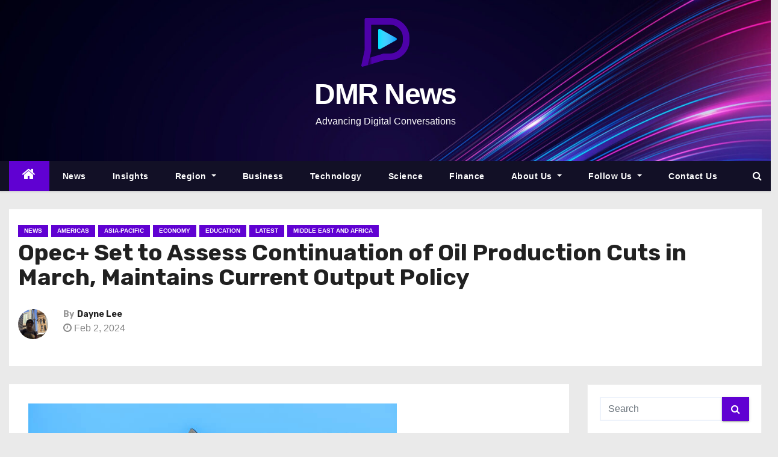

--- FILE ---
content_type: text/html; charset=UTF-8
request_url: https://digitalmarketreports.com/news/8727/opec-set-to-assess-continuation-of-oil-production-cuts-in-march-maintains-current-output-policy/
body_size: 16482
content:
<!-- =========================
     Page Breadcrumb   
============================== -->
<!DOCTYPE html>
<html lang="en-US" prefix="og: https://ogp.me/ns#">

<head>
	<!-- Google Tag Manager -->
		<script>(function(w,d,s,l,i){w[l]=w[l]||[];w[l].push({'gtm.start':
		new Date().getTime(),event:'gtm.js'});var f=d.getElementsByTagName(s)[0],
		j=d.createElement(s),dl=l!='dataLayer'?'&l='+l:'';j.async=true;j.src=
		'https://www.googletagmanager.com/gtm.js?id='+i+dl;f.parentNode.insertBefore(j,f);
		})(window,document,'script','dataLayer','GTM-WBGQ8CCT');</script>
	<!-- End Google Tag Manager -->
	
	<meta charset="UTF-8">
	<meta name="viewport" content="width=device-width, initial-scale=1">
	<link rel="profile" href="http://gmpg.org/xfn/11">
		<style>img:is([sizes="auto" i], [sizes^="auto," i]) { contain-intrinsic-size: 3000px 1500px }</style>
	
<!-- Search Engine Optimization by Rank Math - https://rankmath.com/ -->
<title>Opec+ Set to Assess Continuation of Oil Production Cuts in March, Maintains Current Output Policy</title>
<meta name="description" content="On February 1, sources from Opec+ revealed plans to evaluate the continuation of voluntary oil production reductions in March. These cuts, amounting to"/>
<meta name="robots" content="follow, index, max-snippet:-1, max-video-preview:-1, max-image-preview:large"/>
<link rel="canonical" href="https://digitalmarketreports.com/news/8727/opec-set-to-assess-continuation-of-oil-production-cuts-in-march-maintains-current-output-policy/" />
<meta property="og:locale" content="en_US" />
<meta property="og:type" content="article" />
<meta property="og:title" content="Opec+ Set to Assess Continuation of Oil Production Cuts in March, Maintains Current Output Policy" />
<meta property="og:description" content="On February 1, sources from Opec+ revealed plans to evaluate the continuation of voluntary oil production reductions in March. These cuts, amounting to" />
<meta property="og:url" content="https://digitalmarketreports.com/news/8727/opec-set-to-assess-continuation-of-oil-production-cuts-in-march-maintains-current-output-policy/" />
<meta property="og:site_name" content="DMR News" />
<meta property="article:section" content="News" />
<meta property="og:updated_time" content="2024-06-07T18:37:47+08:00" />
<meta property="og:image" content="https://digitalmarketreports.com/wp-content/uploads/2024/02/opec.jpeg" />
<meta property="og:image:secure_url" content="https://digitalmarketreports.com/wp-content/uploads/2024/02/opec.jpeg" />
<meta property="og:image:width" content="612" />
<meta property="og:image:height" content="408" />
<meta property="og:image:alt" content="Opec+ Set to Assess Continuation of Oil Production Cuts in March, Maintains Current Output Policy" />
<meta property="og:image:type" content="image/jpeg" />
<meta property="article:published_time" content="2024-02-02T14:19:50+08:00" />
<meta property="article:modified_time" content="2024-06-07T18:37:47+08:00" />
<meta name="twitter:card" content="summary_large_image" />
<meta name="twitter:title" content="Opec+ Set to Assess Continuation of Oil Production Cuts in March, Maintains Current Output Policy" />
<meta name="twitter:description" content="On February 1, sources from Opec+ revealed plans to evaluate the continuation of voluntary oil production reductions in March. These cuts, amounting to" />
<meta name="twitter:image" content="https://digitalmarketreports.com/wp-content/uploads/2024/02/opec.jpeg" />
<meta name="twitter:label1" content="Written by" />
<meta name="twitter:data1" content="Dayne Lee" />
<meta name="twitter:label2" content="Time to read" />
<meta name="twitter:data2" content="1 minute" />
<script type="application/ld+json" class="rank-math-schema">{"@context":"https://schema.org","@graph":[{"@type":"Organization","@id":"https://digitalmarketreports.com/#organization","name":"DMR News","url":"https://digitalmarketreports.com","logo":{"@type":"ImageObject","@id":"https://digitalmarketreports.com/#logo","url":"https://digitalmarketreports.com/wp-content/uploads/2024/04/Frame-4-3.png","contentUrl":"https://digitalmarketreports.com/wp-content/uploads/2024/04/Frame-4-3.png","caption":"DMR News","inLanguage":"en-US"}},{"@type":"WebSite","@id":"https://digitalmarketreports.com/#website","url":"https://digitalmarketreports.com","name":"DMR News","publisher":{"@id":"https://digitalmarketreports.com/#organization"},"inLanguage":"en-US"},{"@type":"ImageObject","@id":"https://digitalmarketreports.com/wp-content/uploads/2024/02/opec.jpeg","url":"https://digitalmarketreports.com/wp-content/uploads/2024/02/opec.jpeg","width":"612","height":"408","inLanguage":"en-US"},{"@type":"WebPage","@id":"https://digitalmarketreports.com/news/8727/opec-set-to-assess-continuation-of-oil-production-cuts-in-march-maintains-current-output-policy/#webpage","url":"https://digitalmarketreports.com/news/8727/opec-set-to-assess-continuation-of-oil-production-cuts-in-march-maintains-current-output-policy/","name":"Opec+ Set to Assess Continuation of Oil Production Cuts in March, Maintains Current Output Policy","datePublished":"2024-02-02T14:19:50+08:00","dateModified":"2024-06-07T18:37:47+08:00","isPartOf":{"@id":"https://digitalmarketreports.com/#website"},"primaryImageOfPage":{"@id":"https://digitalmarketreports.com/wp-content/uploads/2024/02/opec.jpeg"},"inLanguage":"en-US"},{"@type":"Person","@id":"https://digitalmarketreports.com/author/dayne/","name":"Dayne Lee","url":"https://digitalmarketreports.com/author/dayne/","image":{"@type":"ImageObject","@id":"https://secure.gravatar.com/avatar/6393db7b35c1e3387fc6678f5c502eaf?s=96&amp;d=identicon&amp;r=g","url":"https://secure.gravatar.com/avatar/6393db7b35c1e3387fc6678f5c502eaf?s=96&amp;d=identicon&amp;r=g","caption":"Dayne Lee","inLanguage":"en-US"},"worksFor":{"@id":"https://digitalmarketreports.com/#organization"}},{"@type":"NewsArticle","headline":"Opec+ Set to Assess Continuation of Oil Production Cuts in March, Maintains Current Output Policy","datePublished":"2024-02-02T14:19:50+08:00","dateModified":"2024-06-07T18:37:47+08:00","articleSection":"Americas, Asia-Pacific, Economy, Education, Latest, Middle East And Africa, News","author":{"@id":"https://digitalmarketreports.com/author/dayne/","name":"Dayne Lee"},"publisher":{"@id":"https://digitalmarketreports.com/#organization"},"description":"On February 1, sources from Opec+ revealed plans to evaluate the continuation of voluntary oil production reductions in March. These cuts, amounting to","name":"Opec+ Set to Assess Continuation of Oil Production Cuts in March, Maintains Current Output Policy","@id":"https://digitalmarketreports.com/news/8727/opec-set-to-assess-continuation-of-oil-production-cuts-in-march-maintains-current-output-policy/#richSnippet","isPartOf":{"@id":"https://digitalmarketreports.com/news/8727/opec-set-to-assess-continuation-of-oil-production-cuts-in-march-maintains-current-output-policy/#webpage"},"image":{"@id":"https://digitalmarketreports.com/wp-content/uploads/2024/02/opec.jpeg"},"inLanguage":"en-US","mainEntityOfPage":{"@id":"https://digitalmarketreports.com/news/8727/opec-set-to-assess-continuation-of-oil-production-cuts-in-march-maintains-current-output-policy/#webpage"}}]}</script>
<!-- /Rank Math WordPress SEO plugin -->

<link rel='dns-prefetch' href='//unpkg.com' />
<link rel='dns-prefetch' href='//cdn.jsdelivr.net' />
<link rel='dns-prefetch' href='//fonts.googleapis.com' />
<link rel="alternate" type="application/rss+xml" title="DMR News &raquo; Feed" href="https://digitalmarketreports.com/feed/" />
<link rel="alternate" type="application/rss+xml" title="DMR News &raquo; Comments Feed" href="https://digitalmarketreports.com/comments/feed/" />
<script type="text/javascript">
/* <![CDATA[ */
window._wpemojiSettings = {"baseUrl":"https:\/\/s.w.org\/images\/core\/emoji\/15.0.3\/72x72\/","ext":".png","svgUrl":"https:\/\/s.w.org\/images\/core\/emoji\/15.0.3\/svg\/","svgExt":".svg","source":{"concatemoji":"https:\/\/digitalmarketreports.com\/wp-includes\/js\/wp-emoji-release.min.js?ver=6.7.4"}};
/*! This file is auto-generated */
!function(i,n){var o,s,e;function c(e){try{var t={supportTests:e,timestamp:(new Date).valueOf()};sessionStorage.setItem(o,JSON.stringify(t))}catch(e){}}function p(e,t,n){e.clearRect(0,0,e.canvas.width,e.canvas.height),e.fillText(t,0,0);var t=new Uint32Array(e.getImageData(0,0,e.canvas.width,e.canvas.height).data),r=(e.clearRect(0,0,e.canvas.width,e.canvas.height),e.fillText(n,0,0),new Uint32Array(e.getImageData(0,0,e.canvas.width,e.canvas.height).data));return t.every(function(e,t){return e===r[t]})}function u(e,t,n){switch(t){case"flag":return n(e,"\ud83c\udff3\ufe0f\u200d\u26a7\ufe0f","\ud83c\udff3\ufe0f\u200b\u26a7\ufe0f")?!1:!n(e,"\ud83c\uddfa\ud83c\uddf3","\ud83c\uddfa\u200b\ud83c\uddf3")&&!n(e,"\ud83c\udff4\udb40\udc67\udb40\udc62\udb40\udc65\udb40\udc6e\udb40\udc67\udb40\udc7f","\ud83c\udff4\u200b\udb40\udc67\u200b\udb40\udc62\u200b\udb40\udc65\u200b\udb40\udc6e\u200b\udb40\udc67\u200b\udb40\udc7f");case"emoji":return!n(e,"\ud83d\udc26\u200d\u2b1b","\ud83d\udc26\u200b\u2b1b")}return!1}function f(e,t,n){var r="undefined"!=typeof WorkerGlobalScope&&self instanceof WorkerGlobalScope?new OffscreenCanvas(300,150):i.createElement("canvas"),a=r.getContext("2d",{willReadFrequently:!0}),o=(a.textBaseline="top",a.font="600 32px Arial",{});return e.forEach(function(e){o[e]=t(a,e,n)}),o}function t(e){var t=i.createElement("script");t.src=e,t.defer=!0,i.head.appendChild(t)}"undefined"!=typeof Promise&&(o="wpEmojiSettingsSupports",s=["flag","emoji"],n.supports={everything:!0,everythingExceptFlag:!0},e=new Promise(function(e){i.addEventListener("DOMContentLoaded",e,{once:!0})}),new Promise(function(t){var n=function(){try{var e=JSON.parse(sessionStorage.getItem(o));if("object"==typeof e&&"number"==typeof e.timestamp&&(new Date).valueOf()<e.timestamp+604800&&"object"==typeof e.supportTests)return e.supportTests}catch(e){}return null}();if(!n){if("undefined"!=typeof Worker&&"undefined"!=typeof OffscreenCanvas&&"undefined"!=typeof URL&&URL.createObjectURL&&"undefined"!=typeof Blob)try{var e="postMessage("+f.toString()+"("+[JSON.stringify(s),u.toString(),p.toString()].join(",")+"));",r=new Blob([e],{type:"text/javascript"}),a=new Worker(URL.createObjectURL(r),{name:"wpTestEmojiSupports"});return void(a.onmessage=function(e){c(n=e.data),a.terminate(),t(n)})}catch(e){}c(n=f(s,u,p))}t(n)}).then(function(e){for(var t in e)n.supports[t]=e[t],n.supports.everything=n.supports.everything&&n.supports[t],"flag"!==t&&(n.supports.everythingExceptFlag=n.supports.everythingExceptFlag&&n.supports[t]);n.supports.everythingExceptFlag=n.supports.everythingExceptFlag&&!n.supports.flag,n.DOMReady=!1,n.readyCallback=function(){n.DOMReady=!0}}).then(function(){return e}).then(function(){var e;n.supports.everything||(n.readyCallback(),(e=n.source||{}).concatemoji?t(e.concatemoji):e.wpemoji&&e.twemoji&&(t(e.twemoji),t(e.wpemoji)))}))}((window,document),window._wpemojiSettings);
/* ]]> */
</script>
<style id='wp-emoji-styles-inline-css' type='text/css'>

	img.wp-smiley, img.emoji {
		display: inline !important;
		border: none !important;
		box-shadow: none !important;
		height: 1em !important;
		width: 1em !important;
		margin: 0 0.07em !important;
		vertical-align: -0.1em !important;
		background: none !important;
		padding: 0 !important;
	}
</style>
<link rel='stylesheet' id='wp-block-library-css' href='https://digitalmarketreports.com/wp-includes/css/dist/block-library/style.min.css?ver=6.7.4' type='text/css' media='all' />
<style id='create-block-opinion-block-style-inline-css' type='text/css'>
.wp-block-create-block-opinion-block{background-color:inherit;color:inherit;font-size:inherit;line-height:inherit;text-align:inherit}

</style>
<style id='rank-math-toc-block-style-inline-css' type='text/css'>
.wp-block-rank-math-toc-block nav ol{counter-reset:item}.wp-block-rank-math-toc-block nav ol li{display:block}.wp-block-rank-math-toc-block nav ol li:before{content:counters(item, ".") " ";counter-increment:item}

</style>
<link rel='stylesheet' id='mpp_gutenberg-css' href='https://digitalmarketreports.com/wp-content/plugins/metronet-profile-picture/dist/blocks.style.build.css?ver=2.6.0' type='text/css' media='all' />
<style id='classic-theme-styles-inline-css' type='text/css'>
/*! This file is auto-generated */
.wp-block-button__link{color:#fff;background-color:#32373c;border-radius:9999px;box-shadow:none;text-decoration:none;padding:calc(.667em + 2px) calc(1.333em + 2px);font-size:1.125em}.wp-block-file__button{background:#32373c;color:#fff;text-decoration:none}
</style>
<style id='global-styles-inline-css' type='text/css'>
:root{--wp--preset--aspect-ratio--square: 1;--wp--preset--aspect-ratio--4-3: 4/3;--wp--preset--aspect-ratio--3-4: 3/4;--wp--preset--aspect-ratio--3-2: 3/2;--wp--preset--aspect-ratio--2-3: 2/3;--wp--preset--aspect-ratio--16-9: 16/9;--wp--preset--aspect-ratio--9-16: 9/16;--wp--preset--color--black: #000000;--wp--preset--color--cyan-bluish-gray: #abb8c3;--wp--preset--color--white: #ffffff;--wp--preset--color--pale-pink: #f78da7;--wp--preset--color--vivid-red: #cf2e2e;--wp--preset--color--luminous-vivid-orange: #ff6900;--wp--preset--color--luminous-vivid-amber: #fcb900;--wp--preset--color--light-green-cyan: #7bdcb5;--wp--preset--color--vivid-green-cyan: #00d084;--wp--preset--color--pale-cyan-blue: #8ed1fc;--wp--preset--color--vivid-cyan-blue: #0693e3;--wp--preset--color--vivid-purple: #9b51e0;--wp--preset--gradient--vivid-cyan-blue-to-vivid-purple: linear-gradient(135deg,rgba(6,147,227,1) 0%,rgb(155,81,224) 100%);--wp--preset--gradient--light-green-cyan-to-vivid-green-cyan: linear-gradient(135deg,rgb(122,220,180) 0%,rgb(0,208,130) 100%);--wp--preset--gradient--luminous-vivid-amber-to-luminous-vivid-orange: linear-gradient(135deg,rgba(252,185,0,1) 0%,rgba(255,105,0,1) 100%);--wp--preset--gradient--luminous-vivid-orange-to-vivid-red: linear-gradient(135deg,rgba(255,105,0,1) 0%,rgb(207,46,46) 100%);--wp--preset--gradient--very-light-gray-to-cyan-bluish-gray: linear-gradient(135deg,rgb(238,238,238) 0%,rgb(169,184,195) 100%);--wp--preset--gradient--cool-to-warm-spectrum: linear-gradient(135deg,rgb(74,234,220) 0%,rgb(151,120,209) 20%,rgb(207,42,186) 40%,rgb(238,44,130) 60%,rgb(251,105,98) 80%,rgb(254,248,76) 100%);--wp--preset--gradient--blush-light-purple: linear-gradient(135deg,rgb(255,206,236) 0%,rgb(152,150,240) 100%);--wp--preset--gradient--blush-bordeaux: linear-gradient(135deg,rgb(254,205,165) 0%,rgb(254,45,45) 50%,rgb(107,0,62) 100%);--wp--preset--gradient--luminous-dusk: linear-gradient(135deg,rgb(255,203,112) 0%,rgb(199,81,192) 50%,rgb(65,88,208) 100%);--wp--preset--gradient--pale-ocean: linear-gradient(135deg,rgb(255,245,203) 0%,rgb(182,227,212) 50%,rgb(51,167,181) 100%);--wp--preset--gradient--electric-grass: linear-gradient(135deg,rgb(202,248,128) 0%,rgb(113,206,126) 100%);--wp--preset--gradient--midnight: linear-gradient(135deg,rgb(2,3,129) 0%,rgb(40,116,252) 100%);--wp--preset--font-size--small: 13px;--wp--preset--font-size--medium: 20px;--wp--preset--font-size--large: 36px;--wp--preset--font-size--x-large: 42px;--wp--preset--spacing--20: 0.44rem;--wp--preset--spacing--30: 0.67rem;--wp--preset--spacing--40: 1rem;--wp--preset--spacing--50: 1.5rem;--wp--preset--spacing--60: 2.25rem;--wp--preset--spacing--70: 3.38rem;--wp--preset--spacing--80: 5.06rem;--wp--preset--shadow--natural: 6px 6px 9px rgba(0, 0, 0, 0.2);--wp--preset--shadow--deep: 12px 12px 50px rgba(0, 0, 0, 0.4);--wp--preset--shadow--sharp: 6px 6px 0px rgba(0, 0, 0, 0.2);--wp--preset--shadow--outlined: 6px 6px 0px -3px rgba(255, 255, 255, 1), 6px 6px rgba(0, 0, 0, 1);--wp--preset--shadow--crisp: 6px 6px 0px rgba(0, 0, 0, 1);}:where(.is-layout-flex){gap: 0.5em;}:where(.is-layout-grid){gap: 0.5em;}body .is-layout-flex{display: flex;}.is-layout-flex{flex-wrap: wrap;align-items: center;}.is-layout-flex > :is(*, div){margin: 0;}body .is-layout-grid{display: grid;}.is-layout-grid > :is(*, div){margin: 0;}:where(.wp-block-columns.is-layout-flex){gap: 2em;}:where(.wp-block-columns.is-layout-grid){gap: 2em;}:where(.wp-block-post-template.is-layout-flex){gap: 1.25em;}:where(.wp-block-post-template.is-layout-grid){gap: 1.25em;}.has-black-color{color: var(--wp--preset--color--black) !important;}.has-cyan-bluish-gray-color{color: var(--wp--preset--color--cyan-bluish-gray) !important;}.has-white-color{color: var(--wp--preset--color--white) !important;}.has-pale-pink-color{color: var(--wp--preset--color--pale-pink) !important;}.has-vivid-red-color{color: var(--wp--preset--color--vivid-red) !important;}.has-luminous-vivid-orange-color{color: var(--wp--preset--color--luminous-vivid-orange) !important;}.has-luminous-vivid-amber-color{color: var(--wp--preset--color--luminous-vivid-amber) !important;}.has-light-green-cyan-color{color: var(--wp--preset--color--light-green-cyan) !important;}.has-vivid-green-cyan-color{color: var(--wp--preset--color--vivid-green-cyan) !important;}.has-pale-cyan-blue-color{color: var(--wp--preset--color--pale-cyan-blue) !important;}.has-vivid-cyan-blue-color{color: var(--wp--preset--color--vivid-cyan-blue) !important;}.has-vivid-purple-color{color: var(--wp--preset--color--vivid-purple) !important;}.has-black-background-color{background-color: var(--wp--preset--color--black) !important;}.has-cyan-bluish-gray-background-color{background-color: var(--wp--preset--color--cyan-bluish-gray) !important;}.has-white-background-color{background-color: var(--wp--preset--color--white) !important;}.has-pale-pink-background-color{background-color: var(--wp--preset--color--pale-pink) !important;}.has-vivid-red-background-color{background-color: var(--wp--preset--color--vivid-red) !important;}.has-luminous-vivid-orange-background-color{background-color: var(--wp--preset--color--luminous-vivid-orange) !important;}.has-luminous-vivid-amber-background-color{background-color: var(--wp--preset--color--luminous-vivid-amber) !important;}.has-light-green-cyan-background-color{background-color: var(--wp--preset--color--light-green-cyan) !important;}.has-vivid-green-cyan-background-color{background-color: var(--wp--preset--color--vivid-green-cyan) !important;}.has-pale-cyan-blue-background-color{background-color: var(--wp--preset--color--pale-cyan-blue) !important;}.has-vivid-cyan-blue-background-color{background-color: var(--wp--preset--color--vivid-cyan-blue) !important;}.has-vivid-purple-background-color{background-color: var(--wp--preset--color--vivid-purple) !important;}.has-black-border-color{border-color: var(--wp--preset--color--black) !important;}.has-cyan-bluish-gray-border-color{border-color: var(--wp--preset--color--cyan-bluish-gray) !important;}.has-white-border-color{border-color: var(--wp--preset--color--white) !important;}.has-pale-pink-border-color{border-color: var(--wp--preset--color--pale-pink) !important;}.has-vivid-red-border-color{border-color: var(--wp--preset--color--vivid-red) !important;}.has-luminous-vivid-orange-border-color{border-color: var(--wp--preset--color--luminous-vivid-orange) !important;}.has-luminous-vivid-amber-border-color{border-color: var(--wp--preset--color--luminous-vivid-amber) !important;}.has-light-green-cyan-border-color{border-color: var(--wp--preset--color--light-green-cyan) !important;}.has-vivid-green-cyan-border-color{border-color: var(--wp--preset--color--vivid-green-cyan) !important;}.has-pale-cyan-blue-border-color{border-color: var(--wp--preset--color--pale-cyan-blue) !important;}.has-vivid-cyan-blue-border-color{border-color: var(--wp--preset--color--vivid-cyan-blue) !important;}.has-vivid-purple-border-color{border-color: var(--wp--preset--color--vivid-purple) !important;}.has-vivid-cyan-blue-to-vivid-purple-gradient-background{background: var(--wp--preset--gradient--vivid-cyan-blue-to-vivid-purple) !important;}.has-light-green-cyan-to-vivid-green-cyan-gradient-background{background: var(--wp--preset--gradient--light-green-cyan-to-vivid-green-cyan) !important;}.has-luminous-vivid-amber-to-luminous-vivid-orange-gradient-background{background: var(--wp--preset--gradient--luminous-vivid-amber-to-luminous-vivid-orange) !important;}.has-luminous-vivid-orange-to-vivid-red-gradient-background{background: var(--wp--preset--gradient--luminous-vivid-orange-to-vivid-red) !important;}.has-very-light-gray-to-cyan-bluish-gray-gradient-background{background: var(--wp--preset--gradient--very-light-gray-to-cyan-bluish-gray) !important;}.has-cool-to-warm-spectrum-gradient-background{background: var(--wp--preset--gradient--cool-to-warm-spectrum) !important;}.has-blush-light-purple-gradient-background{background: var(--wp--preset--gradient--blush-light-purple) !important;}.has-blush-bordeaux-gradient-background{background: var(--wp--preset--gradient--blush-bordeaux) !important;}.has-luminous-dusk-gradient-background{background: var(--wp--preset--gradient--luminous-dusk) !important;}.has-pale-ocean-gradient-background{background: var(--wp--preset--gradient--pale-ocean) !important;}.has-electric-grass-gradient-background{background: var(--wp--preset--gradient--electric-grass) !important;}.has-midnight-gradient-background{background: var(--wp--preset--gradient--midnight) !important;}.has-small-font-size{font-size: var(--wp--preset--font-size--small) !important;}.has-medium-font-size{font-size: var(--wp--preset--font-size--medium) !important;}.has-large-font-size{font-size: var(--wp--preset--font-size--large) !important;}.has-x-large-font-size{font-size: var(--wp--preset--font-size--x-large) !important;}
:where(.wp-block-post-template.is-layout-flex){gap: 1.25em;}:where(.wp-block-post-template.is-layout-grid){gap: 1.25em;}
:where(.wp-block-columns.is-layout-flex){gap: 2em;}:where(.wp-block-columns.is-layout-grid){gap: 2em;}
:root :where(.wp-block-pullquote){font-size: 1.5em;line-height: 1.6;}
</style>
<link rel='stylesheet' id='swiper-style-css' href='https://unpkg.com/swiper/swiper-bundle.min.css?ver=6.7.4' type='text/css' media='all' />
<link rel='stylesheet' id='fancybox-style-css' href='https://cdn.jsdelivr.net/npm/@fancyapps/ui@4.0.0/dist/fancybox.css?ver=6.7.4' type='text/css' media='all' />
<link rel='stylesheet' id='newses-fonts-css' href='//fonts.googleapis.com/css?family=Rubik%3A400%2C500%2C700%7CPoppins%3A400%26display%3Dswap&#038;subset=latin%2Clatin-ext' type='text/css' media='all' />
<link rel='stylesheet' id='bootstrap-css' href='https://digitalmarketreports.com/wp-content/themes/newses/css/bootstrap.css?ver=6.7.4' type='text/css' media='all' />
<link rel='stylesheet' id='newses-style-css' href='https://digitalmarketreports.com/wp-content/themes/newses-child/style.css?ver=6.7.4' type='text/css' media='all' />
<link rel='stylesheet' id='newses-purple-css' href='https://digitalmarketreports.com/wp-content/themes/newses/css/colors/purple.css?ver=6.7.4' type='text/css' media='all' />
<link rel='stylesheet' id='font-awesome-css' href='https://digitalmarketreports.com/wp-content/themes/newses/css/font-awesome.css?ver=6.7.4' type='text/css' media='all' />
<link rel='stylesheet' id='smartmenus-css' href='https://digitalmarketreports.com/wp-content/themes/newses/css/jquery.smartmenus.bootstrap.css?ver=6.7.4' type='text/css' media='all' />
<link rel='stylesheet' id='newses-swiper.min-css' href='https://digitalmarketreports.com/wp-content/themes/newses/css/swiper.min.css?ver=6.7.4' type='text/css' media='all' />
<link rel='stylesheet' id='parent-style-css' href='https://digitalmarketreports.com/wp-content/themes/newses/style.css?ver=6.7.4' type='text/css' media='all' />
<link rel='stylesheet' id='child-style-css' href='https://digitalmarketreports.com/wp-content/themes/newses-child/style.css?ver=6.7.4' type='text/css' media='all' />
<script type="text/javascript" src="https://digitalmarketreports.com/wp-includes/js/jquery/jquery.min.js?ver=3.7.1" id="jquery-core-js"></script>
<script type="text/javascript" src="https://digitalmarketreports.com/wp-includes/js/jquery/jquery-migrate.min.js?ver=3.4.1" id="jquery-migrate-js"></script>
<script type="text/javascript" src="https://cdn.jsdelivr.net/npm/@fancyapps/ui@4.0.0/dist/fancybox.umd.js" id="fancybox-script-js"></script>
<script type="text/javascript" src="https://digitalmarketreports.com/wp-content/themes/newses/js/navigation.js?ver=6.7.4" id="newses-navigation-js"></script>
<script type="text/javascript" src="https://digitalmarketreports.com/wp-content/themes/newses/js/bootstrap.js?ver=6.7.4" id="bootstrap-js"></script>
<script type="text/javascript" src="https://digitalmarketreports.com/wp-content/themes/newses/js/jquery.marquee.js?ver=6.7.4" id="newses-marquee-js-js"></script>
<script type="text/javascript" src="https://digitalmarketreports.com/wp-content/themes/newses/js/swiper.min.js?ver=6.7.4" id="newses-swiper.min.js-js"></script>
<script type="text/javascript" src="https://digitalmarketreports.com/wp-content/themes/newses/js/jquery.smartmenus.js?ver=6.7.4" id="smartmenus-js-js"></script>
<script type="text/javascript" src="https://digitalmarketreports.com/wp-content/themes/newses/js/bootstrap-smartmenus.js?ver=6.7.4" id="bootstrap-smartmenus-js-js"></script>
<link rel="https://api.w.org/" href="https://digitalmarketreports.com/wp-json/" /><link rel="alternate" title="JSON" type="application/json" href="https://digitalmarketreports.com/wp-json/wp/v2/posts/8727" /><link rel="EditURI" type="application/rsd+xml" title="RSD" href="https://digitalmarketreports.com/xmlrpc.php?rsd" />
<meta name="generator" content="WordPress 6.7.4" />
<link rel='shortlink' href='https://digitalmarketreports.com/?p=8727' />
<link rel="alternate" title="oEmbed (JSON)" type="application/json+oembed" href="https://digitalmarketreports.com/wp-json/oembed/1.0/embed?url=https%3A%2F%2Fdigitalmarketreports.com%2Fnews%2F8727%2Fopec-set-to-assess-continuation-of-oil-production-cuts-in-march-maintains-current-output-policy%2F" />
<link rel="alternate" title="oEmbed (XML)" type="text/xml+oembed" href="https://digitalmarketreports.com/wp-json/oembed/1.0/embed?url=https%3A%2F%2Fdigitalmarketreports.com%2Fnews%2F8727%2Fopec-set-to-assess-continuation-of-oil-production-cuts-in-march-maintains-current-output-policy%2F&#038;format=xml" />
    <script async src="https://pagead2.googlesyndication.com/pagead/js/adsbygoogle.js?client=ca-pub-4876679029019148"
        crossorigin="anonymous"></script>
        <style type="text/css">
            

            body .site-title a,
            .site-header .site-branding .site-title a:visited,
            .site-header .site-branding .site-title a:hover,
            .site-description {
                color: #fff;
            }
            
            .site-branding-text .site-title a {
                font-size: 48px;
            }

            @media only screen and (max-width: 640px) {
                .site-branding-text .site-title a {
                    font-size: 40px;

                }
            }

            @media only screen and (max-width: 375px) {
                .site-branding-text .site-title a {
                    font-size: 32px;

                }
            }

            
            


        </style>
        <link rel="icon" href="https://digitalmarketreports.com/wp-content/uploads/2024/04/cropped-Frame-4-3-32x32.png" sizes="32x32" />
<link rel="icon" href="https://digitalmarketreports.com/wp-content/uploads/2024/04/cropped-Frame-4-3-192x192.png" sizes="192x192" />
<link rel="apple-touch-icon" href="https://digitalmarketreports.com/wp-content/uploads/2024/04/cropped-Frame-4-3-180x180.png" />
<meta name="msapplication-TileImage" content="https://digitalmarketreports.com/wp-content/uploads/2024/04/cropped-Frame-4-3-270x270.png" />
		<style type="text/css" id="wp-custom-css">
			.wp-block-create-block-opinion-block {
	background-color: rgba(0,0,0,0.05);
	padding: 20px;
	border-radius: 6px;
}		</style>
		</head>

<body class="post-template-default single single-post postid-8727 single-format-standard wp-custom-logo wide">
	<!-- Google Tag Manager (noscript) -->
		<noscript><iframe src="https://www.googletagmanager.com/ns.html?id=GTM-WBGQ8CCT"
		height="0" width="0" style="display:none;visibility:hidden"></iframe></noscript>
	<!-- End Google Tag Manager (noscript) -->
		<div id="page" class="site">
		<a class="skip-link screen-reader-text" href="#content">
			Skip to content</a>
		<!--wrapper-->
		<div class="wrapper" id="custom-background-css">
			<header class="mg-headwidget">
				<!--==================== TOP BAR ====================-->
								<div class="clearfix"></div>
								<div class="mg-nav-widget-area-back" style='background-image: url("https://digitalmarketreports.com/wp-content/uploads/2024/01/cropped-abstract-flowing-neon-wave-background-1.jpg" );'>
										<div class="overlay">
						<div class="inner" >
							<div class="container">
								<div class="mg-nav-widget-area">
																					<div class="row align-items-center justify-content-center">
													<div class="col-md-12 text-center mx-auto">
																										<a href="https://digitalmarketreports.com/" class="navbar-brand" rel="home"><img width="80" height="96" src="https://digitalmarketreports.com/wp-content/uploads/2024/04/Frame-4-3.png" class="custom-logo" alt="DMR News Logo" decoding="async" /></a>														<div class="site-branding-text">
																															<p class="site-title"> <a href="https://digitalmarketreports.com/" rel="home">DMR News</a></p>
																														<p class="site-description">Advancing Digital Conversations</p>
														</div>
																										</div>
													            <div class="col-md-8 text-center-xs">
                                    <!--== Top Tags ==-->
                  <div class="mg-tpt-tag-area">
                                 
                  </div>
            <!-- Trending line END -->
                  
                </div>
            
												</div>
											</div>
										</div>
								</div>
							</div>
						</div>
						<div class="mg-menu-full">
							<nav class="navbar navbar-expand-lg navbar-wp">
								<div class="container">
									<!-- Right nav -->
									<div class="m-header align-items-center">
										<a class="mobilehomebtn" href="https://digitalmarketreports.com"><span class="fa fa-home"></span></a>
										<!-- navbar-toggle -->
										<button class="navbar-toggler collapsed ml-auto" type="button" data-toggle="collapse" data-target="#navbar-wp" aria-controls="navbarSupportedContent" aria-expanded="false" aria-label="Toggle navigation">
											<!-- <span class="my-1 mx-2 close"></span>
                          <span class="navbar-toggler-icon"></span> -->
											<div class="burger">
												<span class="burger-line"></span>
												<span class="burger-line"></span>
												<span class="burger-line"></span>
											</div>
										</button>
										<!-- /navbar-toggle -->
																					<div class="dropdown show mg-search-box">
												<a class="dropdown-toggle msearch ml-auto" href="#" role="button" id="dropdownMenuLink" data-toggle="dropdown" aria-haspopup="true" aria-expanded="false">
													<i class="fa fa-search"></i>
												</a>
												<div class="dropdown-menu searchinner" aria-labelledby="dropdownMenuLink">
													<form role="search" method="get" id="searchform" action="https://digitalmarketreports.com/">
  <div class="input-group">
    <input type="search" class="form-control" placeholder="Search" value="" name="s" />
    <span class="input-group-btn btn-default">
    <button type="submit" class="btn"> <i class="fa fa-search"></i> </button>
    </span> </div>
</form>												</div>
											</div>
																				</div>
									<!-- /Right nav -->
									<!-- Navigation -->
									<div class="collapse navbar-collapse" id="navbar-wp">

										<ul id="menu-menu" class="nav navbar-nav mr-auto"><li class="active home"><a class="nav-link homebtn" title="Home" href="https://digitalmarketreports.com"><span class='fa fa-home'></span></a></li><li id="menu-item-5660" class="menu-item menu-item-type-taxonomy menu-item-object-category current-post-ancestor current-menu-parent current-post-parent menu-item-5660"><a class="nav-link" title="News" href="https://digitalmarketreports.com/category/news/">News</a></li>
<li id="menu-item-8213" class="menu-item menu-item-type-taxonomy menu-item-object-category menu-item-8213"><a class="nav-link" title="Insights" href="https://digitalmarketreports.com/category/insights/">Insights</a></li>
<li id="menu-item-18478" class="menu-item menu-item-type-taxonomy menu-item-object-category current-post-ancestor current-menu-parent current-post-parent menu-item-has-children menu-item-18478 dropdown"><a class="nav-link" title="Region" href="https://digitalmarketreports.com/category/americas/" data-toggle="dropdown" class="dropdown-toggle">Region </a>
<ul role="menu" class=" dropdown-menu">
	<li id="menu-item-18482" class="menu-item menu-item-type-taxonomy menu-item-object-category current-post-ancestor current-menu-parent current-post-parent menu-item-18482"><a class="dropdown-item" title="Americas" href="https://digitalmarketreports.com/category/americas/">Americas</a></li>
	<li id="menu-item-18480" class="menu-item menu-item-type-taxonomy menu-item-object-category menu-item-18480"><a class="dropdown-item" title="Europe" href="https://digitalmarketreports.com/category/europe/">Europe</a></li>
	<li id="menu-item-18479" class="menu-item menu-item-type-taxonomy menu-item-object-category current-post-ancestor current-menu-parent current-post-parent menu-item-18479"><a class="dropdown-item" title="Asia-Pacific" href="https://digitalmarketreports.com/category/apac/">Asia-Pacific</a></li>
	<li id="menu-item-18481" class="menu-item menu-item-type-taxonomy menu-item-object-category current-post-ancestor current-menu-parent current-post-parent menu-item-18481"><a class="dropdown-item" title="Middle East And Africa" href="https://digitalmarketreports.com/category/mea/">Middle East And Africa</a></li>
</ul>
</li>
<li id="menu-item-5662" class="menu-item menu-item-type-taxonomy menu-item-object-category menu-item-5662"><a class="nav-link" title="Business" href="https://digitalmarketreports.com/category/business/">Business</a></li>
<li id="menu-item-5661" class="menu-item menu-item-type-taxonomy menu-item-object-category menu-item-5661"><a class="nav-link" title="Technology" href="https://digitalmarketreports.com/category/technology/">Technology</a></li>
<li id="menu-item-5663" class="menu-item menu-item-type-taxonomy menu-item-object-category menu-item-5663"><a class="nav-link" title="Science" href="https://digitalmarketreports.com/category/science/">Science</a></li>
<li id="menu-item-8492" class="menu-item menu-item-type-taxonomy menu-item-object-category menu-item-8492"><a class="nav-link" title="Finance" href="https://digitalmarketreports.com/category/finance/">Finance</a></li>
<li id="menu-item-10351" class="menu-item menu-item-type-post_type menu-item-object-page menu-item-has-children menu-item-10351 dropdown"><a class="nav-link" title="About Us" href="https://digitalmarketreports.com/about-us/" data-toggle="dropdown" class="dropdown-toggle">About Us </a>
<ul role="menu" class=" dropdown-menu">
	<li id="menu-item-10352" class="menu-item menu-item-type-post_type menu-item-object-page menu-item-10352"><a class="dropdown-item" title="About Us" href="https://digitalmarketreports.com/about-us/">About Us</a></li>
	<li id="menu-item-13580" class="menu-item menu-item-type-post_type menu-item-object-page menu-item-13580"><a class="dropdown-item" title="Ethics Statement" href="https://digitalmarketreports.com/ethics-statement/">Ethics Statement</a></li>
</ul>
</li>
<li id="menu-item-10758" class="menu-item menu-item-type-custom menu-item-object-custom menu-item-has-children menu-item-10758 dropdown"><a class="nav-link" title="Follow Us" href="https://www.msn.com/en-us/channel/source/DMR%20News%20English/sr-cid-fc3bf5786ff0aaad" data-toggle="dropdown" class="dropdown-toggle">Follow Us </a>
<ul role="menu" class=" dropdown-menu">
	<li id="menu-item-26038" class="menu-item menu-item-type-custom menu-item-object-custom menu-item-26038"><a class="dropdown-item" title="Ground News" href="https://ground.news/interest/digitalmarketreportscom">Ground News</a></li>
	<li id="menu-item-40184" class="menu-item menu-item-type-custom menu-item-object-custom menu-item-40184"><a class="dropdown-item" title="Spotify" href="https://open.spotify.com/show/0q4TaXekbSDb9E5pU3bKnb">Spotify</a></li>
	<li id="menu-item-20730" class="menu-item menu-item-type-custom menu-item-object-custom menu-item-20730"><a class="dropdown-item" title="YouTube" href="https://www.youtube.com/@DMR_News">YouTube</a></li>
	<li id="menu-item-11327" class="menu-item menu-item-type-custom menu-item-object-custom menu-item-11327"><a class="dropdown-item" title="X (formerly Twitter)" href="https://twitter.com/DMR_news">X (formerly Twitter)</a></li>
	<li id="menu-item-8973" class="menu-item menu-item-type-custom menu-item-object-custom menu-item-8973"><a class="dropdown-item" title="Google News" target="_blank" href="https://news.google.com/publications/CAAqBwgKMNGzywswgc_iAw">Google News</a></li>
	<li id="menu-item-10991" class="menu-item menu-item-type-custom menu-item-object-custom menu-item-10991"><a class="dropdown-item" title="Newswav" href="https://newswav.com/publisher/dmr-2035">Newswav</a></li>
</ul>
</li>
<li id="menu-item-10350" class="menu-item menu-item-type-post_type menu-item-object-page menu-item-10350"><a class="nav-link" title="Contact Us" href="https://digitalmarketreports.com/contact-us/">Contact Us</a></li>
</ul>									</div>
									<!--/ Navigation -->
									<!-- Right nav -->
									<div class="desk-header pl-3 ml-auto my-2 my-lg-0 position-relative align-items-center">
										<!-- /navbar-toggle -->
																					<div class="dropdown show mg-search-box">
												<a class="dropdown-toggle msearch ml-auto" href="#" role="button" id="dropdownMenuLink" data-toggle="dropdown" aria-haspopup="true" aria-expanded="false">
													<i class="fa fa-search"></i>
												</a>
												<div class="dropdown-menu searchinner" aria-labelledby="dropdownMenuLink">
													<form role="search" method="get" id="searchform" action="https://digitalmarketreports.com/">
  <div class="input-group">
    <input type="search" class="form-control" placeholder="Search" value="" name="s" />
    <span class="input-group-btn btn-default">
    <button type="submit" class="btn"> <i class="fa fa-search"></i> </button>
    </span> </div>
</form>												</div>
											</div>
																				</div>
									<!-- /Right nav -->
								</div>
							</nav>
						</div>
			</header>
			<div class="clearfix"></div>
			<!--== /Top Tags ==-->
										<!--== Home Slider ==-->
								<!--==/ Home Slider ==-->
			<!--==================== Newses breadcrumb section ====================-->
<!-- =========================
     Page Content Section      
============================== -->
<main id="content">
    <!--container-->
    <div class="container">
      <!--row-->
      <div class="row">
        <div class="col-md-12">
          <div class="mg-header mb-30">
                                        <div class="mg-blog-category mb-1"> 
                      <a class="newses-categories category-color-1" href="https://digitalmarketreports.com/category/news/"> 
							News
						</a><a class="newses-categories category-color-1" href="https://digitalmarketreports.com/category/americas/"> 
							Americas
						</a><a class="newses-categories category-color-1" href="https://digitalmarketreports.com/category/apac/"> 
							Asia-Pacific
						</a><a class="newses-categories category-color-1" href="https://digitalmarketreports.com/category/economy/"> 
							Economy
						</a><a class="newses-categories category-color-1" href="https://digitalmarketreports.com/category/education/"> 
							Education
						</a><a class="newses-categories category-color-1" href="https://digitalmarketreports.com/category/latest/"> 
							Latest
						</a><a class="newses-categories category-color-1" href="https://digitalmarketreports.com/category/mea/"> 
							Middle East And Africa
						</a>                </div>
                                  <h1 class="title">Opec+ Set to Assess Continuation of Oil Production Cuts in March, Maintains Current Output Policy</h1>
                                <div class="media mg-info-author-block"> 
                                     <a class="mg-author-pic" href="https://digitalmarketreports.com/author/dayne/"> <img alt='' src='https://secure.gravatar.com/avatar/6393db7b35c1e3387fc6678f5c502eaf?s=150&#038;d=identicon&#038;r=g' srcset='https://secure.gravatar.com/avatar/6393db7b35c1e3387fc6678f5c502eaf?s=300&#038;d=identicon&#038;r=g 2x' class='avatar avatar-150 photo' height='150' width='150' decoding='async'/> </a>
                                  <div class="media-body">
                                        <h4 class="media-heading"><span>By</span><a href="https://digitalmarketreports.com/author/dayne/">Dayne Lee</a></h4>
                                                            <span class="mg-blog-date"><i class="fa fa-clock-o"></i> 
                      Feb 2, 2024</span>
                                      </div>
                </div>
                          </div>
        </div>
        <!--col-md-->
                                                <div class="col-md-9">
                    		                  <div class="mg-blog-post-box"> 
                            <article class="small single p-3">
                <p><img src='https://digitalmarketreports.com/wp-content/uploads/2024/02/opec.jpeg' alt='Opec+ Set to Assess Continuation of Oil Production Cuts in March, Maintains Current Output Policy' /></p>
<p>On February 1, sources from <a href="https://www.reuters.com/markets/commodities/opec-committee-meeting-expected-keep-output-policy-unchanged-2024-02-01/" target="_blank" rel="noopener">Opec+</a> revealed plans to evaluate the continuation of voluntary oil production reductions in March. These cuts, amounting to approximately 2.2 million barrels per day (bpd) for Q1 2023, were initiated in November, led by Saudi Arabia&#8217;s commitment to a one million bpd reduction. The decision on whether these cuts will extend beyond the first quarter will be announced in March, following the group&#8217;s routine practice for assessing voluntary reductions.</p>



<h3 class="wp-block-heading"><strong>Oil Market Sentiments and Prices</strong> </h3>



<p>Oil prices have been buoyed by the anticipation of interest rate cuts and escalating geopolitical tensions, including attacks on Red Sea shipping by the Iran-aligned Houthi group. As of Thursday, Brent crude traded above $81 a barrel, indicating market support for the current production strategy.</p>



<p>During an online ministerial panel meeting comprising Opec and its allies, including Russia (collectively known as Opec+), no adjustments were made to the current output policy. A source highlighted the meeting&#8217;s efficiency and the strong unity among member states, emphasizing their reiterated commitment to the group&#8217;s objectives.</p>



<h3 class="wp-block-heading"><strong>Joint Ministerial Monitoring Committee&#8217;s Role</strong> </h3>



<p>The Joint Ministerial Monitoring Committee (JMMC), responsible for overseeing the group&#8217;s policy, convened to discuss market conditions and oil production levels. Although the committee can recommend policy changes or call for a full Opec+ meeting, it opted to maintain the status quo at this session.</p>



<p>Should the voluntary cuts cease in April, Opec+ would reintroduce 2.2 million bpd to the market, while maintaining previously agreed cuts of 3.66 million bpd. Saudi Arabia has expressed willingness to extend the cuts if necessary, with decisions on such extensions traditionally made well in advance of their implementation.</p>



<h3 class="wp-block-heading"><strong>Saudi and Russian Perspectives</strong></h3>



<p>In an unexpected move, Saudi Arabia directed its state oil firm, Aramco, to pause its capacity expansion plans, aiming for a maximum sustained output of 12 million bpd, a reduction from the previously targeted capacity. Russian Deputy Prime Minister Alexander Novak remarked on the oil market&#8217;s stability post-meeting, underscoring the calm market conditions following the Opec+ deliberations.</p>



<p>The JMMC, which convenes bi-monthly to discuss key issues facing leading Opec+ nations, including Saudi Arabia, Russia, and the United Arab Emirates, is scheduled to meet again on April 3, where future policies and production levels will continue to be in focus.</p>



<hr class="wp-block-separator has-alpha-channel-opacity"/>



<p>Featured image credit: William_Potter via Getty Images</p>
                                         <script>
    function pinIt()
    {
      var e = document.createElement('script');
      e.setAttribute('type','text/javascript');
      e.setAttribute('charset','UTF-8');
      e.setAttribute('src','https://assets.pinterest.com/js/pinmarklet.js?r='+Math.random()*99999999);
      document.body.appendChild(e);
    }
    </script>
                     <div class="post-share">
                          <div class="post-share-icons cf">
                           
                              <a href="https://www.facebook.com/sharer.php?u=https%3A%2F%2Fdigitalmarketreports.com%2Fnews%2F8727%2Fopec-set-to-assess-continuation-of-oil-production-cuts-in-march-maintains-current-output-policy%2F" class="link facebook" target="_blank" >
                                <i class="fa fa-facebook"></i></a>
                            
            
                              <a href="http://twitter.com/share?url=https%3A%2F%2Fdigitalmarketreports.com%2Fnews%2F8727%2Fopec-set-to-assess-continuation-of-oil-production-cuts-in-march-maintains-current-output-policy%2F&#038;text=Opec%2B%20Set%20to%20Assess%20Continuation%20of%20Oil%20Production%20Cuts%20in%20March%2C%20Maintains%20Current%20Output%20Policy" class="link twitter" target="_blank">
                                <i class="fa fa-twitter"></i></a>
            
                              <a href="mailto:?subject=Opec+%20Set%20to%20Assess%20Continuation%20of%20Oil%20Production%20Cuts%20in%20March,%20Maintains%20Current%20Output%20Policy&#038;body=https%3A%2F%2Fdigitalmarketreports.com%2Fnews%2F8727%2Fopec-set-to-assess-continuation-of-oil-production-cuts-in-march-maintains-current-output-policy%2F" class="link email" target="_blank" >
                                <i class="fa fa-envelope-o"></i></a>


                              <a href="https://www.linkedin.com/sharing/share-offsite/?url=https%3A%2F%2Fdigitalmarketreports.com%2Fnews%2F8727%2Fopec-set-to-assess-continuation-of-oil-production-cuts-in-march-maintains-current-output-policy%2F&#038;title=Opec%2B%20Set%20to%20Assess%20Continuation%20of%20Oil%20Production%20Cuts%20in%20March%2C%20Maintains%20Current%20Output%20Policy" class="link linkedin" target="_blank" >
                                <i class="fa fa-linkedin"></i></a>

                             <a href="https://telegram.me/share/url?url=https%3A%2F%2Fdigitalmarketreports.com%2Fnews%2F8727%2Fopec-set-to-assess-continuation-of-oil-production-cuts-in-march-maintains-current-output-policy%2F&#038;text&#038;title=Opec%2B%20Set%20to%20Assess%20Continuation%20of%20Oil%20Production%20Cuts%20in%20March%2C%20Maintains%20Current%20Output%20Policy" class="link telegram" target="_blank" >
                                <i class="fa fa-telegram"></i></a>

                              <a href="javascript:pinIt();" class="link pinterest"><i class="fa fa-pinterest"></i></a>    
                          </div>
                    </div>

                                <div class="clearfix mb-3"></div>
                
	<nav class="navigation post-navigation" aria-label="Posts">
		<h2 class="screen-reader-text">Post navigation</h2>
		<div class="nav-links"><div class="nav-previous"><a href="https://digitalmarketreports.com/news/8701/meta-surges-ahead-with-strong-q4-earnings-and-strategic-efficiency/" rel="prev">Meta Surges Ahead with Strong Q4 Earnings and Strategic Efficiency <div class="fa fa-angle-double-right"></div><span></span></a></div><div class="nav-next"><a href="https://digitalmarketreports.com/news/8739/snap-recalls-pixy-drone-lineup-over-battery-fire-hazard/" rel="next"><div class="fa fa-angle-double-left"></div><span></span> Snap Recalls Pixy Drone Lineup Over Battery Fire Hazard</a></div></div>
	</nav>                          </article>

              

            </div>
            <div class="clearfix mb-4"></div>
                       <div class="media mg-info-author-block">
                        <a class="mg-author-pic" href="https://digitalmarketreports.com/author/dayne/"><img alt='' src='https://secure.gravatar.com/avatar/6393db7b35c1e3387fc6678f5c502eaf?s=150&#038;d=identicon&#038;r=g' srcset='https://secure.gravatar.com/avatar/6393db7b35c1e3387fc6678f5c502eaf?s=300&#038;d=identicon&#038;r=g 2x' class='avatar avatar-150 photo' height='150' width='150' decoding='async'/></a>
                <div class="media-body">
                  <h4 class="media-heading"><a href ="https://digitalmarketreports.com/author/dayne/">Dayne Lee</a></h4>
                  <p>With a foundation in financial day trading, I transitioned to my current role as an editor, where I prioritize accuracy and reader engagement in our content. I excel in collaborating with writers to ensure top-quality news coverage. This shift from finance to journalism has been both challenging and rewarding, driving my commitment to editorial excellence.</p>
                </div>
            </div>
                                      <div class="wd-back">
                        <!--Start mg-realated-slider -->
                        <div class="mg-sec-title st3">
                            <!-- mg-sec-title -->
                                                        <h4><span class="bg">Related News</span></h4>
                        </div>
                        <!-- // mg-sec-title -->
                           <div class="small-list-post row">
                                <!-- featured_post -->
                                                                                                        <!-- blog -->
                                  <div class="small-post media col-md-6 col-sm-6 col-xs-12">
                                    <div class="img-small-post back-img" style="background-image: url('https://digitalmarketreports.com/wp-content/uploads/2026/01/89179876-1767284960-1.jpg');">
                                      <a href="https://digitalmarketreports.com/news/57914/the-ighalos-systems-announces-revolutionary-tech-career-services-for-aspiring-professionals/" class="link-div"></a>
                                    </div>
                                    <div class="small-post-content media-body">
                                                                              <!-- small-post-content -->
                                        <h5 class="title"><a href="https://digitalmarketreports.com/news/57914/the-ighalos-systems-announces-revolutionary-tech-career-services-for-aspiring-professionals/" title="Permalink to: The Ighalos Systems Announces Revolutionary Tech Career Services for Aspiring Professionals">
                                              The Ighalos Systems Announces Revolutionary Tech Career Services for Aspiring Professionals</a></h5>
                                        <!-- // title_small_post -->
                                           <div class="mg-blog-meta"> 
                                                                                          <a href="https://digitalmarketreports.com/date/2026/01/">
         									Jan 2, 2026</a></span>
                                                                                        <a href="https://digitalmarketreports.com/author/ethan/"> <i class="fa fa-user-circle-o"></i> Ethan Lin</a>
                                             
                                                                                      </div>
                                    </div>
                                  </div>
                                    <!-- blog -->
                                                                                                          <!-- blog -->
                                  <div class="small-post media col-md-6 col-sm-6 col-xs-12">
                                    <div class="img-small-post back-img" style="background-image: url('https://digitalmarketreports.com/wp-content/uploads/2026/01/89179861-1767255524-1.jpg');">
                                      <a href="https://digitalmarketreports.com/news/57911/scott-macwherter-announces-new-book-make-it-a-life-of-adventure/" class="link-div"></a>
                                    </div>
                                    <div class="small-post-content media-body">
                                                                              <!-- small-post-content -->
                                        <h5 class="title"><a href="https://digitalmarketreports.com/news/57911/scott-macwherter-announces-new-book-make-it-a-life-of-adventure/" title="Permalink to: Scott MacWherter Announces New Book &#8220;Make It a Life of Adventure&#8221;">
                                              Scott MacWherter Announces New Book &#8220;Make It a Life of Adventure&#8221;</a></h5>
                                        <!-- // title_small_post -->
                                           <div class="mg-blog-meta"> 
                                                                                          <a href="https://digitalmarketreports.com/date/2026/01/">
         									Jan 2, 2026</a></span>
                                                                                        <a href="https://digitalmarketreports.com/author/ethan/"> <i class="fa fa-user-circle-o"></i> Ethan Lin</a>
                                             
                                                                                      </div>
                                    </div>
                                  </div>
                                    <!-- blog -->
                                                                                                          <!-- blog -->
                                  <div class="small-post media col-md-6 col-sm-6 col-xs-12">
                                    <div class="img-small-post back-img" style="background-image: url('https://digitalmarketreports.com/wp-content/uploads/2026/01/89179871-1767277957-1.jpg');">
                                      <a href="https://digitalmarketreports.com/news/57908/this-plant-shop-owner-turned-a-simple-houseplant-into-a-diy-living-experiment-anyone-can-try/" class="link-div"></a>
                                    </div>
                                    <div class="small-post-content media-body">
                                                                              <!-- small-post-content -->
                                        <h5 class="title"><a href="https://digitalmarketreports.com/news/57908/this-plant-shop-owner-turned-a-simple-houseplant-into-a-diy-living-experiment-anyone-can-try/" title="Permalink to: This Plant Shop Owner Turned a Simple Houseplant Into a DIY Living Experiment Anyone Can Try">
                                              This Plant Shop Owner Turned a Simple Houseplant Into a DIY Living Experiment Anyone Can Try</a></h5>
                                        <!-- // title_small_post -->
                                           <div class="mg-blog-meta"> 
                                                                                          <a href="https://digitalmarketreports.com/date/2026/01/">
         									Jan 1, 2026</a></span>
                                                                                        <a href="https://digitalmarketreports.com/author/ethan/"> <i class="fa fa-user-circle-o"></i> Ethan Lin</a>
                                             
                                                                                      </div>
                                    </div>
                                  </div>
                                    <!-- blog -->
                                                                </div>
                            
                    </div>
                    <!--End mg-realated-slider -->
          
      </div>
             <!--sidebar-->
          <!--col-md-3-->
            <aside class="col-md-3">
                  
	<div id="sidebar-right" class="mg-sidebar">
		<div id="search-2" class="mg-widget widget_search"><form role="search" method="get" id="searchform" action="https://digitalmarketreports.com/">
  <div class="input-group">
    <input type="search" class="form-control" placeholder="Search" value="" name="s" />
    <span class="input-group-btn btn-default">
    <button type="submit" class="btn"> <i class="fa fa-search"></i> </button>
    </span> </div>
</form></div><div id="custom_html-4" class="widget_text mg-widget widget_custom_html"><div class="mg-wid-title"><h6 class="wtitle"><span class="bg">Market Movement</span></h6></div><div class="textwidget custom-html-widget"><!-- TradingView Widget BEGIN -->
<div class="tradingview-widget-container">
	<div class="tradingview-widget-container__widget"></div>
		<div class="tradingview-widget-copyright"><a href="https://www.tradingview.com/markets/" rel="noopener" target="_blank"><span class="blue-text">Financial Markets</span></a> by TradingView</div>
		<script type="text/javascript" src="https://s3.tradingview.com/external-embedding/embed-widget-market-overview.js" async>
  {
  "colorTheme": "light",
  "dateRange": "12M",
  "showChart": true,
  "locale": "en",
  "largeChartUrl": "",
  "isTransparent": true,
  "showSymbolLogo": true,
  "showFloatingTooltip": false,
  "width": "296",
  "height": "660",
  "plotLineColorGrowing": "rgba(41, 98, 255, 1)",
  "plotLineColorFalling": "rgba(41, 98, 255, 1)",
  "gridLineColor": "rgba(240, 243, 250, 0)",
  "scaleFontColor": "rgba(120, 123, 134, 1)",
  "belowLineFillColorGrowing": "rgba(41, 98, 255, 0.12)",
  "belowLineFillColorFalling": "rgba(41, 98, 255, 0.12)",
  "belowLineFillColorGrowingBottom": "rgba(41, 98, 255, 0)",
  "belowLineFillColorFallingBottom": "rgba(41, 98, 255, 0)",
  "symbolActiveColor": "rgba(41, 98, 255, 0.12)",
  "tabs": [
    {
      "title": "Indices",
      "symbols": [
        {
          "s": "FOREXCOM:SPXUSD",
          "d": "S&P 500"
        },
        {
          "s": "FOREXCOM:NSXUSD",
          "d": "US 100"
        },
        {
          "s": "FOREXCOM:DJI",
          "d": "Dow 30"
        },
        {
          "s": "INDEX:NKY",
          "d": "Nikkei 225"
        },
        {
          "s": "INDEX:DEU40",
          "d": "DAX Index"
        },
        {
          "s": "FOREXCOM:UKXGBP",
          "d": "UK 100"
        }
      ],
      "originalTitle": "Indices"
    },
    {
      "title": "Futures",
      "symbols": [
        {
          "s": "CME_MINI:ES1!",
          "d": "S&P 500"
        },
        {
          "s": "CME:6E1!",
          "d": "Euro"
        },
        {
          "s": "COMEX:GC1!",
          "d": "Gold"
        },
        {
          "s": "NYMEX:CL1!",
          "d": "Crude Oil"
        },
        {
          "s": "NYMEX:NG1!",
          "d": "Natural Gas"
        },
        {
          "s": "CBOT:ZC1!",
          "d": "Corn"
        }
      ],
      "originalTitle": "Futures"
    },
    {
      "title": "Bonds",
      "symbols": [
        {
          "s": "CME:GE1!",
          "d": "Eurodollar"
        },
        {
          "s": "CBOT:ZB1!",
          "d": "T-Bond"
        },
        {
          "s": "CBOT:UB1!",
          "d": "Ultra T-Bond"
        },
        {
          "s": "EUREX:FGBL1!",
          "d": "Euro Bund"
        },
        {
          "s": "EUREX:FBTP1!",
          "d": "Euro BTP"
        },
        {
          "s": "EUREX:FGBM1!",
          "d": "Euro BOBL"
        }
      ],
      "originalTitle": "Bonds"
    },
    {
      "title": "Forex",
      "symbols": [
        {
          "s": "FX:EURUSD"
        },
        {
          "s": "FX:GBPUSD"
        },
        {
          "s": "FX:USDJPY"
        },
        {
          "s": "FX:USDCHF"
        },
        {
          "s": "FX:AUDUSD"
        },
        {
          "s": "FX:USDCAD"
        }
      ],
      "originalTitle": "Forex"
    }
  ]
}
  </script>
</div>
<!-- TradingView Widget END --></div></div>
		<div id="recent-posts-2" class="mg-widget widget_recent_entries">
		<div class="mg-wid-title"><h6 class="wtitle"><span class="bg">Recent Posts</span></h6></div>
		<ul>
											<li>
					<a href="https://digitalmarketreports.com/news/57914/the-ighalos-systems-announces-revolutionary-tech-career-services-for-aspiring-professionals/">The Ighalos Systems Announces Revolutionary Tech Career Services for Aspiring Professionals</a>
									</li>
											<li>
					<a href="https://digitalmarketreports.com/news/57911/scott-macwherter-announces-new-book-make-it-a-life-of-adventure/">Scott MacWherter Announces New Book &#8220;Make It a Life of Adventure&#8221;</a>
									</li>
											<li>
					<a href="https://digitalmarketreports.com/news/57908/this-plant-shop-owner-turned-a-simple-houseplant-into-a-diy-living-experiment-anyone-can-try/">This Plant Shop Owner Turned a Simple Houseplant Into a DIY Living Experiment Anyone Can Try</a>
									</li>
											<li>
					<a href="https://digitalmarketreports.com/news/57905/scenta-to-debut-a-t302-day-and-night-dual-duat-aroma-diffuser-at-ces-2026-elevating-smart-home-fragrance-with-emotion-driven-design/">SCENTA to Debut A-T302 Day &#038; Night Dual Duat Aroma Diffuser at CES 2026, Elevating Smart Home Fragrance with Emotion-Driven Design</a>
									</li>
											<li>
					<a href="https://digitalmarketreports.com/news/57901/tech-industry-sees-series-of-unusual-incidents-across-legal-disputes-hiring-practices-and-product-experiments-in-2025/">Tech Industry Sees Series Of Unusual Incidents Across Legal Disputes, Hiring Practices, And Product Experiments in 2025</a>
									</li>
											<li>
					<a href="https://digitalmarketreports.com/news/57898/trump-media-to-issue-cryptocurrency-token-to-shareholders/">Trump Media To Issue Cryptocurrency Token To Shareholders</a>
									</li>
											<li>
					<a href="https://digitalmarketreports.com/news/57895/bulgaria-joins-eurozone-as-public-opinion-remains-divided/">Bulgaria Joins Eurozone As Public Opinion Remains Divided</a>
									</li>
											<li>
					<a href="https://digitalmarketreports.com/news/57892/china-to-impose-13-vat-on-contraceptives-as-childcare-and-family-services-gain-tax-exemptions/">China To Impose 13% VAT On Contraceptives As Childcare And Family Services Gain Tax Exemptions</a>
									</li>
											<li>
					<a href="https://digitalmarketreports.com/news/57889/understanding-the-difference-between-hospital-and-private-autopsies/">Understanding the Difference Between Hospital and Private Autopsies</a>
									</li>
											<li>
					<a href="https://digitalmarketreports.com/news/57888/exploring-intelligent-manufacturing-approaches-through-junchun-dings-research-in-automotive-production/">Exploring Intelligent Manufacturing Approaches Through Junchun Ding’s Research in Automotive Production</a>
									</li>
					</ul>

		</div><div id="archives-2" class="mg-widget widget_archive"><div class="mg-wid-title"><h6 class="wtitle"><span class="bg">Archives</span></h6></div>		<label class="screen-reader-text" for="archives-dropdown-2">Archives</label>
		<select id="archives-dropdown-2" name="archive-dropdown">
			
			<option value="">Select Month</option>
				<option value='https://digitalmarketreports.com/date/2026/01/'> January 2026 </option>
	<option value='https://digitalmarketreports.com/date/2025/12/'> December 2025 </option>
	<option value='https://digitalmarketreports.com/date/2025/11/'> November 2025 </option>
	<option value='https://digitalmarketreports.com/date/2025/10/'> October 2025 </option>
	<option value='https://digitalmarketreports.com/date/2025/09/'> September 2025 </option>
	<option value='https://digitalmarketreports.com/date/2025/08/'> August 2025 </option>
	<option value='https://digitalmarketreports.com/date/2025/07/'> July 2025 </option>
	<option value='https://digitalmarketreports.com/date/2025/06/'> June 2025 </option>
	<option value='https://digitalmarketreports.com/date/2025/05/'> May 2025 </option>
	<option value='https://digitalmarketreports.com/date/2025/04/'> April 2025 </option>
	<option value='https://digitalmarketreports.com/date/2025/03/'> March 2025 </option>
	<option value='https://digitalmarketreports.com/date/2025/02/'> February 2025 </option>
	<option value='https://digitalmarketreports.com/date/2025/01/'> January 2025 </option>
	<option value='https://digitalmarketreports.com/date/2024/12/'> December 2024 </option>
	<option value='https://digitalmarketreports.com/date/2024/11/'> November 2024 </option>
	<option value='https://digitalmarketreports.com/date/2024/10/'> October 2024 </option>
	<option value='https://digitalmarketreports.com/date/2024/09/'> September 2024 </option>
	<option value='https://digitalmarketreports.com/date/2024/08/'> August 2024 </option>
	<option value='https://digitalmarketreports.com/date/2024/07/'> July 2024 </option>
	<option value='https://digitalmarketreports.com/date/2024/06/'> June 2024 </option>
	<option value='https://digitalmarketreports.com/date/2024/05/'> May 2024 </option>
	<option value='https://digitalmarketreports.com/date/2024/04/'> April 2024 </option>
	<option value='https://digitalmarketreports.com/date/2024/03/'> March 2024 </option>
	<option value='https://digitalmarketreports.com/date/2024/02/'> February 2024 </option>
	<option value='https://digitalmarketreports.com/date/2024/01/'> January 2024 </option>
	<option value='https://digitalmarketreports.com/date/2023/12/'> December 2023 </option>
	<option value='https://digitalmarketreports.com/date/2023/11/'> November 2023 </option>
	<option value='https://digitalmarketreports.com/date/2023/10/'> October 2023 </option>
	<option value='https://digitalmarketreports.com/date/2023/09/'> September 2023 </option>
	<option value='https://digitalmarketreports.com/date/2023/08/'> August 2023 </option>
	<option value='https://digitalmarketreports.com/date/2023/07/'> July 2023 </option>
	<option value='https://digitalmarketreports.com/date/2023/06/'> June 2023 </option>
	<option value='https://digitalmarketreports.com/date/2023/05/'> May 2023 </option>
	<option value='https://digitalmarketreports.com/date/2023/04/'> April 2023 </option>
	<option value='https://digitalmarketreports.com/date/2023/03/'> March 2023 </option>
	<option value='https://digitalmarketreports.com/date/2023/02/'> February 2023 </option>
	<option value='https://digitalmarketreports.com/date/2023/01/'> January 2023 </option>
	<option value='https://digitalmarketreports.com/date/2022/11/'> November 2022 </option>
	<option value='https://digitalmarketreports.com/date/2022/06/'> June 2022 </option>
	<option value='https://digitalmarketreports.com/date/2022/05/'> May 2022 </option>
	<option value='https://digitalmarketreports.com/date/2022/04/'> April 2022 </option>
	<option value='https://digitalmarketreports.com/date/2022/03/'> March 2022 </option>
	<option value='https://digitalmarketreports.com/date/2022/02/'> February 2022 </option>
	<option value='https://digitalmarketreports.com/date/2022/01/'> January 2022 </option>
	<option value='https://digitalmarketreports.com/date/2021/12/'> December 2021 </option>
	<option value='https://digitalmarketreports.com/date/2021/11/'> November 2021 </option>
	<option value='https://digitalmarketreports.com/date/2021/10/'> October 2021 </option>
	<option value='https://digitalmarketreports.com/date/2021/09/'> September 2021 </option>
	<option value='https://digitalmarketreports.com/date/2021/08/'> August 2021 </option>
	<option value='https://digitalmarketreports.com/date/2021/07/'> July 2021 </option>
	<option value='https://digitalmarketreports.com/date/2021/06/'> June 2021 </option>
	<option value='https://digitalmarketreports.com/date/2021/05/'> May 2021 </option>
	<option value='https://digitalmarketreports.com/date/2021/04/'> April 2021 </option>
	<option value='https://digitalmarketreports.com/date/2021/03/'> March 2021 </option>
	<option value='https://digitalmarketreports.com/date/2021/02/'> February 2021 </option>
	<option value='https://digitalmarketreports.com/date/2021/01/'> January 2021 </option>
	<option value='https://digitalmarketreports.com/date/2020/12/'> December 2020 </option>
	<option value='https://digitalmarketreports.com/date/2020/11/'> November 2020 </option>
	<option value='https://digitalmarketreports.com/date/2020/10/'> October 2020 </option>

		</select>

			<script type="text/javascript">
/* <![CDATA[ */

(function() {
	var dropdown = document.getElementById( "archives-dropdown-2" );
	function onSelectChange() {
		if ( dropdown.options[ dropdown.selectedIndex ].value !== '' ) {
			document.location.href = this.options[ this.selectedIndex ].value;
		}
	}
	dropdown.onchange = onSelectChange;
})();

/* ]]> */
</script>
</div><div id="categories-2" class="mg-widget widget_categories"><div class="mg-wid-title"><h6 class="wtitle"><span class="bg">Categories</span></h6></div><form action="https://digitalmarketreports.com" method="get"><label class="screen-reader-text" for="cat">Categories</label><select  name='cat' id='cat' class='postform'>
	<option value='-1'>Select Category</option>
	<option class="level-0" value="518">Americas</option>
	<option class="level-0" value="521">Asia-Pacific</option>
	<option class="level-0" value="323">Blockchain</option>
	<option class="level-0" value="10">Business</option>
	<option class="level-0" value="9">Business Updates</option>
	<option class="level-0" value="322">Cryptocurrency</option>
	<option class="level-0" value="39">Economy</option>
	<option class="level-0" value="15">Education</option>
	<option class="level-0" value="519">Europe</option>
	<option class="level-0" value="36">Finance</option>
	<option class="level-0" value="522">For Testing</option>
	<option class="level-0" value="26">Insights</option>
	<option class="level-0" value="27">Latest</option>
	<option class="level-0" value="40">Lifestyle</option>
	<option class="level-0" value="520">Middle East And Africa</option>
	<option class="level-0" value="2">News</option>
	<option class="level-0" value="525">Newsbreak</option>
	<option class="level-0" value="31">Politics</option>
	<option class="level-0" value="12">Science</option>
	<option class="level-0" value="13">Sports</option>
	<option class="level-0" value="11">Technology</option>
	<option class="level-0" value="1">Uncategorized</option>
	<option class="level-0" value="524">Video News</option>
</select>
</form><script type="text/javascript">
/* <![CDATA[ */

(function() {
	var dropdown = document.getElementById( "cat" );
	function onCatChange() {
		if ( dropdown.options[ dropdown.selectedIndex ].value > 0 ) {
			dropdown.parentNode.submit();
		}
	}
	dropdown.onchange = onCatChange;
})();

/* ]]> */
</script>
</div>	</div>
            </aside>
          <!--/col-md-3-->
      <!--/sidebar-->
          </div>
  </div>
</main>
<!--==================== FOOTER AREA ====================-->
        <footer>
                <div class="overlay" style="background-color: ;">
            <!--Start mg-footer-widget-area-->
                            <div class="mg-footer-widget-area">
                    <div class="container">
                        <div class="row">
                            <div class="col-md-12 col-sm-6"><div id="text-2" class="mg-widget widget_text">			<div class="textwidget"><p>DMR News (Digital Market Reports) is a brand of PulseDirect Communication LLC.</p>
<p>DMR News was established in 2020 to be a trusted source for digital market news and to encourage more conversations about the ever-evolving digital landscape. The inception of DMR News was marked by a recognition of the rapidly evolving digital landscape and the need for a dedicated platform that could keep pace with its constant transformations.</p>
<p>PulseDirect Communication LLC<br />
Sheridan, WY 82801, USA</p>
</div>
		</div></div>                        </div>
                        <!--/row-->
                    </div>
                    <!--/container-->
                </div>
                        <!--End mg-footer-widget-area-->
            <!--Start mg-footer-widget-area-->
            <div class="mg-footer-bottom-area">
                <div class="container">
                                            <div class="divide-line"></div>
                                        <div class="row align-items-center">
                        <!--col-md-4-->
                        <div class="col-md-6">
                            <a href="https://digitalmarketreports.com/" class="navbar-brand" rel="home"><img width="80" height="96" src="https://digitalmarketreports.com/wp-content/uploads/2024/04/Frame-4-3.png" class="custom-logo" alt="DMR News Logo" decoding="async" /></a>                                <div class="site-branding-text">
                                    <p class="site-title-footer"> <a href="https://digitalmarketreports.com/" rel="home">DMR News</a></p>
                                    <p class="site-description-footer">Advancing Digital Conversations</p>
                                </div>
                                                    </div>

                        
                            <div class="col-md-6 text-right text-xs">

                                <ul class="mg-social">
                                                                            <li><span class="icon-soci twitter"><a target="_blank" href="https://twitter.com/DMR_news"><i class="fa fa-twitter"></i></a></span></li>
                                                                    </ul>


                            </div>
                            <!--/col-md-4-->
                                            </div>
                    <!--/row-->
                </div>
                <!--/container-->
            </div>
            <!--End mg-footer-widget-area-->

            <div class="mg-footer-copyright">
                <div class="container">
                    <div class="row">
                                                    <div class="col-md-6 text-xs">
                                                            <p>
                                    <span>
                                        © 2026 PulseDirect Communication LLC. All rights reserved.                                    </span>
                                    <span class="sep"> | </span>
                                    30 N Gould ST STE R, Sheridan, WY 82801                                </p>
                                </div>


                                                                    <div class="col-md-6 text-right footer-menu text-xs">
                                        <ul id="menu-footer-menu" class="info-right"><li id="menu-item-8093" class="menu-item menu-item-type-post_type menu-item-object-page menu-item-8093"><a class="nav-link" title="Privacy Policy" href="https://digitalmarketreports.com/privacy-policy/">Privacy Policy</a></li>
<li id="menu-item-8094" class="menu-item menu-item-type-post_type menu-item-object-page menu-item-8094"><a class="nav-link" title="Terms of Service" href="https://digitalmarketreports.com/terms-of-service/">Terms of Service</a></li>
<li id="menu-item-8095" class="menu-item menu-item-type-post_type menu-item-object-page menu-item-8095"><a class="nav-link" title="About Us" href="https://digitalmarketreports.com/about-us/">About Us</a></li>
</ul>                                    </div>
                                                            </div>
                    </div>
                </div>
            </div>
            <!--/overlay-->
        </footer>
        <!--/footer-->
        </div>
        <!--/wrapper-->
        <!--Scroll To Top-->
        <a href="#" class="ta_upscr bounceInup animated"><i class="fa fa-angle-up"></i></a>
        <!--/Scroll To Top-->
        <!-- /Scroll To Top -->
        	<style>
		footer .mg-widget p, footer .site-title a, footer .site-title a:hover , footer .site-description, footer .site-description:hover{
	
			color: #ffffff !important;
}

	</style>

<script type="text/javascript" src="https://digitalmarketreports.com/wp-content/plugins/metronet-profile-picture/js/mpp-frontend.js?ver=2.6.0" id="mpp_gutenberg_tabs-js"></script>
<script type="text/javascript" src="https://unpkg.com/swiper/swiper-bundle.min.js" id="swiper-script-js"></script>
<script type="text/javascript" src="https://digitalmarketreports.com/wp-content/themes/newses/js/custom.js?ver=6.7.4" id="newses-custom-js"></script>
	<script>
	/(trident|msie)/i.test(navigator.userAgent)&&document.getElementById&&window.addEventListener&&window.addEventListener("hashchange",function(){var t,e=location.hash.substring(1);/^[A-z0-9_-]+$/.test(e)&&(t=document.getElementById(e))&&(/^(?:a|select|input|button|textarea)$/i.test(t.tagName)||(t.tabIndex=-1),t.focus())},!1);
	</script>
	<script>
jQuery('a,input').bind('focus', function() {
    if(!jQuery(this).closest(".menu-item").length && ( jQuery(window).width() <= 992) ) {
    jQuery('.navbar-collapse').removeClass('show');
}})
</script>
        </body>

        </html>

--- FILE ---
content_type: text/html; charset=utf-8
request_url: https://www.google.com/recaptcha/api2/aframe
body_size: 270
content:
<!DOCTYPE HTML><html><head><meta http-equiv="content-type" content="text/html; charset=UTF-8"></head><body><script nonce="vRrUHxVCZrFBJ6A32UXLAg">/** Anti-fraud and anti-abuse applications only. See google.com/recaptcha */ try{var clients={'sodar':'https://pagead2.googlesyndication.com/pagead/sodar?'};window.addEventListener("message",function(a){try{if(a.source===window.parent){var b=JSON.parse(a.data);var c=clients[b['id']];if(c){var d=document.createElement('img');d.src=c+b['params']+'&rc='+(localStorage.getItem("rc::a")?sessionStorage.getItem("rc::b"):"");window.document.body.appendChild(d);sessionStorage.setItem("rc::e",parseInt(sessionStorage.getItem("rc::e")||0)+1);localStorage.setItem("rc::h",'1767289873893');}}}catch(b){}});window.parent.postMessage("_grecaptcha_ready", "*");}catch(b){}</script></body></html>

--- FILE ---
content_type: text/css
request_url: https://digitalmarketreports.com/wp-content/themes/newses-child/style.css?ver=6.7.4
body_size: 25
content:
/*
Theme Name:     Newses Child Theme
Theme URI:      https://wordpress.org/themes/newses/
Description:    Newses Child Theme
Author:         themeansar
Author URI:     https://wordpress.org/themes/author/themeansar/
Template:       newses
Version:        1.0.0
*/
